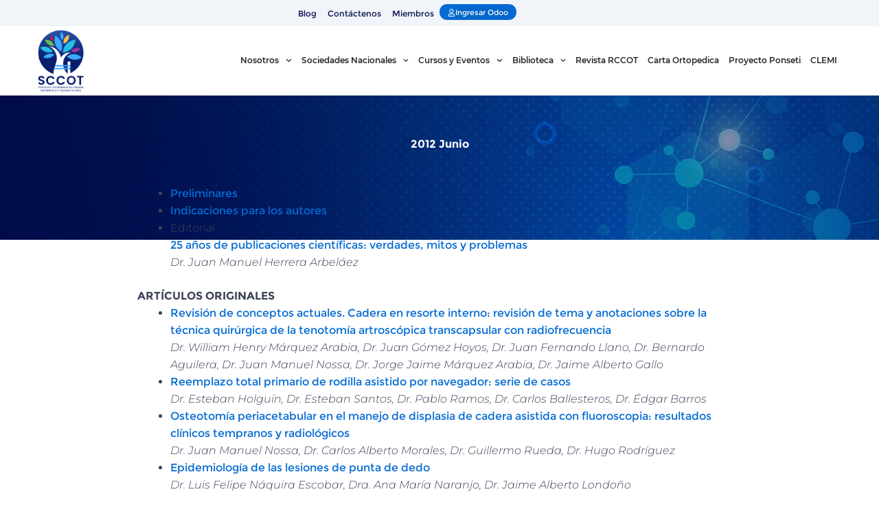

--- FILE ---
content_type: text/css
request_url: https://sccot.org/wp-content/uploads/elementor/css/post-1796.css?ver=1768240098
body_size: 1450
content:
.elementor-1796 .elementor-element.elementor-element-104c93e > .elementor-container > .elementor-column > .elementor-widget-wrap{align-content:flex-start;align-items:flex-start;}.elementor-1796 .elementor-element.elementor-element-104c93e:not(.elementor-motion-effects-element-type-background), .elementor-1796 .elementor-element.elementor-element-104c93e > .elementor-motion-effects-container > .elementor-motion-effects-layer{background-color:#C5D0E43D;}.elementor-1796 .elementor-element.elementor-element-104c93e > .elementor-container{max-width:1200px;}.elementor-1796 .elementor-element.elementor-element-104c93e{transition:background 0.3s, border 0.3s, border-radius 0.3s, box-shadow 0.3s;margin-top:0px;margin-bottom:0px;padding:4px 0px 4px 0px;z-index:999;}.elementor-1796 .elementor-element.elementor-element-104c93e > .elementor-background-overlay{transition:background 0.3s, border-radius 0.3s, opacity 0.3s;}.elementor-bc-flex-widget .elementor-1796 .elementor-element.elementor-element-fb56777.elementor-column .elementor-widget-wrap{align-items:center;}.elementor-1796 .elementor-element.elementor-element-fb56777.elementor-column.elementor-element[data-element_type="column"] > .elementor-widget-wrap.elementor-element-populated{align-content:center;align-items:center;}.elementor-1796 .elementor-element.elementor-element-fb56777 > .elementor-widget-wrap > .elementor-widget:not(.elementor-widget__width-auto):not(.elementor-widget__width-initial):not(:last-child):not(.elementor-absolute){margin-bottom:0px;}.elementor-1796 .elementor-element.elementor-element-fb56777 > .elementor-element-populated{margin:0px 0px 0px 0px;--e-column-margin-right:0px;--e-column-margin-left:0px;padding:2px 0px 0px 0px;}.elementor-1796 .elementor-element.elementor-element-53103a2 > .elementor-widget-container{margin:0px 0px 0px 0px;padding:0px 0px 0px 0px;}.elementor-1796 .elementor-element.elementor-element-53103a2 .elementor-nav-menu .elementor-item{font-family:"Montserrat Sccot";font-size:12px;font-weight:400;line-height:0em;}.elementor-1796 .elementor-element.elementor-element-53103a2 .elementor-nav-menu--main .elementor-item{color:#06114C;fill:#06114C;padding-left:8px;padding-right:8px;}.elementor-1796 .elementor-element.elementor-element-53103a2 .elementor-nav-menu--main .elementor-item:hover,
					.elementor-1796 .elementor-element.elementor-element-53103a2 .elementor-nav-menu--main .elementor-item.elementor-item-active,
					.elementor-1796 .elementor-element.elementor-element-53103a2 .elementor-nav-menu--main .elementor-item.highlighted,
					.elementor-1796 .elementor-element.elementor-element-53103a2 .elementor-nav-menu--main .elementor-item:focus{color:#00159B;fill:#00159B;}.elementor-1796 .elementor-element.elementor-element-53103a2 .e--pointer-framed .elementor-item:before{border-width:0px;}.elementor-1796 .elementor-element.elementor-element-53103a2 .e--pointer-framed.e--animation-draw .elementor-item:before{border-width:0 0 0px 0px;}.elementor-1796 .elementor-element.elementor-element-53103a2 .e--pointer-framed.e--animation-draw .elementor-item:after{border-width:0px 0px 0 0;}.elementor-1796 .elementor-element.elementor-element-53103a2 .e--pointer-framed.e--animation-corners .elementor-item:before{border-width:0px 0 0 0px;}.elementor-1796 .elementor-element.elementor-element-53103a2 .e--pointer-framed.e--animation-corners .elementor-item:after{border-width:0 0px 0px 0;}.elementor-1796 .elementor-element.elementor-element-53103a2 .e--pointer-underline .elementor-item:after,
					 .elementor-1796 .elementor-element.elementor-element-53103a2 .e--pointer-overline .elementor-item:before,
					 .elementor-1796 .elementor-element.elementor-element-53103a2 .e--pointer-double-line .elementor-item:before,
					 .elementor-1796 .elementor-element.elementor-element-53103a2 .e--pointer-double-line .elementor-item:after{height:0px;}.elementor-1796 .elementor-element.elementor-element-53103a2{--e-nav-menu-horizontal-menu-item-margin:calc( 0px / 2 );}.elementor-1796 .elementor-element.elementor-element-53103a2 .elementor-nav-menu--main:not(.elementor-nav-menu--layout-horizontal) .elementor-nav-menu > li:not(:last-child){margin-bottom:0px;}.elementor-bc-flex-widget .elementor-1796 .elementor-element.elementor-element-f931337.elementor-column .elementor-widget-wrap{align-items:center;}.elementor-1796 .elementor-element.elementor-element-f931337.elementor-column.elementor-element[data-element_type="column"] > .elementor-widget-wrap.elementor-element-populated{align-content:center;align-items:center;}.elementor-1796 .elementor-element.elementor-element-f931337 > .elementor-widget-wrap > .elementor-widget:not(.elementor-widget__width-auto):not(.elementor-widget__width-initial):not(:last-child):not(.elementor-absolute){margin-bottom:0px;}.elementor-1796 .elementor-element.elementor-element-f931337 > .elementor-element-populated{margin:0px 0px 0px 0px;--e-column-margin-right:0px;--e-column-margin-left:0px;padding:2px 0px 2px 0px;}.elementor-1796 .elementor-element.elementor-element-1d27000{width:initial;max-width:initial;}.elementor-1796 .elementor-element.elementor-element-1d27000.elementor-element{--flex-grow:0;--flex-shrink:0;}.elementor-1796 .elementor-element.elementor-element-1d27000 .elementor-button-content-wrapper{flex-direction:row;}.elementor-1796 .elementor-element.elementor-element-1d27000 .elementor-button .elementor-button-content-wrapper{gap:2px;}.elementor-1796 .elementor-element.elementor-element-1d27000 .elementor-button{font-family:"Montserrat Sccot";font-size:11px;font-weight:normal;font-style:normal;border-style:solid;border-radius:68px 68px 68px 68px;padding:7px 12px 5px 12px;}.elementor-1796 .elementor-element.elementor-element-08f1c63 > .elementor-container > .elementor-column > .elementor-widget-wrap{align-content:center;align-items:center;}.elementor-1796 .elementor-element.elementor-element-08f1c63:not(.elementor-motion-effects-element-type-background), .elementor-1796 .elementor-element.elementor-element-08f1c63 > .elementor-motion-effects-container > .elementor-motion-effects-layer{background-color:#FFFFFF;}.elementor-1796 .elementor-element.elementor-element-08f1c63 > .elementor-container{max-width:1200px;}.elementor-1796 .elementor-element.elementor-element-08f1c63{transition:background 0.3s, border 0.3s, border-radius 0.3s, box-shadow 0.3s;margin-top:0px;margin-bottom:0px;z-index:999;}.elementor-1796 .elementor-element.elementor-element-08f1c63 > .elementor-background-overlay{transition:background 0.3s, border-radius 0.3s, opacity 0.3s;}.elementor-1796 .elementor-element.elementor-element-5e09bb0 > .elementor-element-populated{margin:0px 0px 0px 0px;--e-column-margin-right:0px;--e-column-margin-left:0px;padding:0px 0px 0px 0px;}.elementor-1796 .elementor-element.elementor-element-b4f46da > .elementor-widget-container{padding:5px 0px 5px 0px;}.elementor-1796 .elementor-element.elementor-element-b4f46da{text-align:center;}.elementor-1796 .elementor-element.elementor-element-b4f46da img{max-width:69%;border-radius:0px 0px 0px 0px;}.elementor-1796 .elementor-element.elementor-element-685e91f .elementor-menu-toggle{margin-left:auto;}.elementor-1796 .elementor-element.elementor-element-685e91f .elementor-nav-menu .elementor-item{font-family:"Montserrat Sccot";font-size:12px;font-weight:400;font-style:oblique;}.elementor-1796 .elementor-element.elementor-element-685e91f .elementor-nav-menu--main .elementor-item{color:#2A2A2A;fill:#2A2A2A;padding-left:7px;padding-right:7px;}.elementor-1796:not(.elementor-motion-effects-element-type-background), .elementor-1796 > .elementor-motion-effects-container > .elementor-motion-effects-layer{background-color:#FFFFFF;}.elementor-theme-builder-content-area{height:400px;}.elementor-location-header:before, .elementor-location-footer:before{content:"";display:table;clear:both;}@media(min-width:768px){.elementor-1796 .elementor-element.elementor-element-5e09bb0{width:8.138%;}.elementor-1796 .elementor-element.elementor-element-909d378{width:91.528%;}}@media(max-width:767px){.elementor-1796 .elementor-element.elementor-element-fb56777{width:70%;}.elementor-1796 .elementor-element.elementor-element-f931337{width:30%;}.elementor-1796 .elementor-element.elementor-element-08f1c63{margin-top:0px;margin-bottom:0px;padding:0px 17px 0px 17px;}.elementor-1796 .elementor-element.elementor-element-5e09bb0{width:80%;}.elementor-1796 .elementor-element.elementor-element-b4f46da{text-align:left;}.elementor-1796 .elementor-element.elementor-element-b4f46da img{max-width:30%;}.elementor-1796 .elementor-element.elementor-element-909d378{width:20%;}.elementor-1796 .elementor-element.elementor-element-685e91f .elementor-nav-menu--dropdown .elementor-item, .elementor-1796 .elementor-element.elementor-element-685e91f .elementor-nav-menu--dropdown  .elementor-sub-item{font-size:14px;}}

--- FILE ---
content_type: text/css
request_url: https://sccot.org/wp-content/uploads/elementor/css/post-4349.css?ver=1768240110
body_size: 1346
content:
.elementor-4349 .elementor-element.elementor-element-0d05a48{--display:flex;--min-height:210px;--flex-direction:row;--container-widget-width:calc( ( 1 - var( --container-widget-flex-grow ) ) * 100% );--container-widget-height:100%;--container-widget-flex-grow:1;--container-widget-align-self:stretch;--flex-wrap-mobile:wrap;--align-items:flex-start;--gap:10px 10px;--row-gap:10px;--column-gap:10px;--overlay-opacity:0.15;--padding-top:50px;--padding-bottom:0px;--padding-left:0px;--padding-right:0px;--z-index:0;}.elementor-4349 .elementor-element.elementor-element-0d05a48:not(.elementor-motion-effects-element-type-background), .elementor-4349 .elementor-element.elementor-element-0d05a48 > .elementor-motion-effects-container > .elementor-motion-effects-layer{background-color:#FFFFFF;background-image:url("https://sccot.org/wp-content/uploads/2020/11/Home.banner.sccot_.jpg");}.elementor-4349 .elementor-element.elementor-element-0d05a48::before, .elementor-4349 .elementor-element.elementor-element-0d05a48 > .elementor-background-video-container::before, .elementor-4349 .elementor-element.elementor-element-0d05a48 > .e-con-inner > .elementor-background-video-container::before, .elementor-4349 .elementor-element.elementor-element-0d05a48 > .elementor-background-slideshow::before, .elementor-4349 .elementor-element.elementor-element-0d05a48 > .e-con-inner > .elementor-background-slideshow::before, .elementor-4349 .elementor-element.elementor-element-0d05a48 > .elementor-motion-effects-container > .elementor-motion-effects-layer::before{--background-overlay:'';}.elementor-4349 .elementor-element.elementor-element-c762b5f{--display:flex;}.elementor-4349 .elementor-element.elementor-element-cb4f040{text-align:center;}.elementor-4349 .elementor-element.elementor-element-cb4f040 .elementor-heading-title{color:#FFFFFF;}.elementor-4349 .elementor-element.elementor-element-c35f7c6 > .elementor-container{max-width:900px;}.elementor-4349 .elementor-element.elementor-element-c35f7c6{margin-top:-90px;margin-bottom:20px;z-index:142;}.elementor-4349 .elementor-element.elementor-element-6df5563a > .elementor-widget-wrap > .elementor-widget:not(.elementor-widget__width-auto):not(.elementor-widget__width-initial):not(:last-child):not(.elementor-absolute){margin-bottom:10px;}.elementor-4349 .elementor-element.elementor-element-6df5563a > .elementor-element-populated{padding:0px 0px 0px 0px;}.elementor-4349 .elementor-element.elementor-element-2e410235{text-align:left;color:#3d4459;font-family:"Montserrat";font-size:16px;font-weight:300;line-height:1.6em;}.elementor-4349 .elementor-element.elementor-element-51fa712c{border-style:solid;border-width:1px 0px 1px 0px;border-color:rgba(159,163,173,0.2);padding:20px 0px 20px 0px;}.elementor-bc-flex-widget .elementor-4349 .elementor-element.elementor-element-47f20009.elementor-column .elementor-widget-wrap{align-items:center;}.elementor-4349 .elementor-element.elementor-element-47f20009.elementor-column.elementor-element[data-element_type="column"] > .elementor-widget-wrap.elementor-element-populated{align-content:center;align-items:center;}.elementor-4349 .elementor-element.elementor-element-6288635 .elementor-heading-title{font-family:"Montserrat Sccot";font-size:20px;font-weight:300;text-transform:capitalize;line-height:1.2em;color:#000000;}.elementor-4349 .elementor-element.elementor-element-4579b4d4 > .elementor-element-populated{padding:0px 0px 0px 0px;}.elementor-4349 .elementor-element.elementor-element-799d257{--alignment:right;--grid-side-margin:20px;--grid-column-gap:20px;--grid-row-gap:0px;--grid-bottom-margin:0px;--e-share-buttons-primary-color:#ffffff;--e-share-buttons-secondary-color:rgba(47,55,89,0.7);}.elementor-4349 .elementor-element.elementor-element-799d257 .elementor-share-btn{font-size:calc(1px * 10);}.elementor-4349 .elementor-element.elementor-element-799d257 .elementor-share-btn__icon{--e-share-buttons-icon-size:2em;}.elementor-4349 .elementor-element.elementor-element-799d257 .elementor-share-btn:hover{--e-share-buttons-secondary-color:#051880;}.elementor-4349 .elementor-element.elementor-element-53ba769 > .elementor-container{max-width:900px;}.elementor-4349 .elementor-element.elementor-element-53ba769{margin-top:0px;margin-bottom:200px;}@media(max-width:1024px){.elementor-4349 .elementor-element.elementor-element-0d05a48{--min-height:176px;--margin-top:0px;--margin-bottom:0px;--margin-left:0px;--margin-right:0px;--padding-top:0%;--padding-bottom:0%;--padding-left:5%;--padding-right:5%;}.elementor-4349 .elementor-element.elementor-element-c35f7c6{padding:0px 30px 0px 30px;}.elementor-4349 .elementor-element.elementor-element-6288635 .elementor-heading-title{font-size:24px;} .elementor-4349 .elementor-element.elementor-element-799d257{--grid-side-margin:20px;--grid-column-gap:20px;--grid-row-gap:0px;--grid-bottom-margin:0px;}}@media(max-width:767px){.elementor-4349 .elementor-element.elementor-element-0d05a48{--min-height:200px;--padding-top:10%;--padding-bottom:0%;--padding-left:5%;--padding-right:5%;}.elementor-4349 .elementor-element.elementor-element-c35f7c6{padding:20px 20px 0px 20px;}.elementor-4349 .elementor-element.elementor-element-6288635{text-align:center;}.elementor-4349 .elementor-element.elementor-element-6288635 .elementor-heading-title{font-size:24px;line-height:1.4em;}.elementor-4349 .elementor-element.elementor-element-799d257{--alignment:center;} .elementor-4349 .elementor-element.elementor-element-799d257{--grid-side-margin:20px;--grid-column-gap:20px;--grid-row-gap:0px;--grid-bottom-margin:0px;}}/* Start Custom Fonts CSS */@font-face {
	font-family: 'Montserrat Sccot';
	font-style: normal;
	font-weight: normal;
	font-display: auto;
	src: url('https://sccot.org/wp-content/uploads/2020/09/Montserrat-Regular.ttf') format('truetype');
}
@font-face {
	font-family: 'Montserrat Sccot';
	font-style: normal;
	font-weight: bold;
	font-display: auto;
	src: url('https://sccot.org/wp-content/uploads/2020/09/Montserrat-Bold.ttf') format('truetype');
}
@font-face {
	font-family: 'Montserrat Sccot';
	font-style: oblique;
	font-weight: 400;
	font-display: auto;
	src: url('https://sccot.org/wp-content/uploads/2020/09/Montserrat-SemiBold.ttf') format('truetype');
}
/* End Custom Fonts CSS */

--- FILE ---
content_type: text/css
request_url: https://sccot.org/wp-content/uploads/elementor/css/post-2105.css?ver=1600109789
body_size: 318
content:
.elementor-2105 .elementor-element.elementor-element-18413e4 > .elementor-element-populated{text-align:center;}.elementor-2105 .elementor-element.elementor-element-57abac7 .elementor-heading-title{font-family:"Montserrat Sccot";font-weight:bold;font-style:normal;}.elementor-2105 .elementor-element.elementor-element-84f08c9{font-family:"Montserrat Sccot";font-weight:normal;font-style:normal;}.elementor-2105 .elementor-element.elementor-element-4df32a8 .elementor-button{background-color:#575CA6;font-family:"Montserrat";font-weight:normal;text-shadow:0px 0px 10px rgba(0,0,0,0.3);border-radius:30px 30px 30px 30px;}/* Start Custom Fonts CSS */@font-face {
	font-family: 'Montserrat Sccot';
	font-style: normal;
	font-weight: normal;
	font-display: auto;
	src: url('https://sccot.org/wp-content/uploads/2020/09/Montserrat-Regular.ttf') format('truetype');
}
@font-face {
	font-family: 'Montserrat Sccot';
	font-style: normal;
	font-weight: bold;
	font-display: auto;
	src: url('https://sccot.org/wp-content/uploads/2020/09/Montserrat-Bold.ttf') format('truetype');
}
@font-face {
	font-family: 'Montserrat Sccot';
	font-style: oblique;
	font-weight: 400;
	font-display: auto;
	src: url('https://sccot.org/wp-content/uploads/2020/09/Montserrat-SemiBold.ttf') format('truetype');
}
/* End Custom Fonts CSS */

--- FILE ---
content_type: text/css
request_url: https://sccot.org/wp-content/uploads/elementor/css/post-3756.css?ver=1662649549
body_size: 378
content:
.elementor-3756 .elementor-element.elementor-element-28e3152f > .elementor-element-populated{text-align:center;}.elementor-3756 .elementor-element.elementor-element-25578cd img{border-radius:50% 50% 50% 50%;}.elementor-3756 .elementor-element.elementor-element-530dbe8 .elementor-heading-title{font-family:"Montserrat Sccot";font-weight:bold;font-style:normal;}.elementor-3756 .elementor-element.elementor-element-146725d8 > .elementor-widget-container{margin:-10px 0px -10px 0px;}.elementor-3756 .elementor-element.elementor-element-146725d8{font-family:"Montserrat Sccot";font-weight:normal;font-style:normal;}.elementor-3756 .elementor-element.elementor-element-5f1daf7b .elementor-button{background-color:#575CA6;font-family:"Montserrat";font-weight:normal;text-shadow:0px 0px 10px rgba(0,0,0,0.3);border-radius:30px 30px 30px 30px;}.elementor-3756 .elementor-element.elementor-element-5f1daf7b > .elementor-widget-container{margin:-10px 0px 0px 0px;}/* Start Custom Fonts CSS */@font-face {
	font-family: 'Montserrat Sccot';
	font-style: normal;
	font-weight: normal;
	font-display: auto;
	src: url('https://sccot.org/wp-content/uploads/2020/09/Montserrat-Regular.ttf') format('truetype');
}
@font-face {
	font-family: 'Montserrat Sccot';
	font-style: normal;
	font-weight: bold;
	font-display: auto;
	src: url('https://sccot.org/wp-content/uploads/2020/09/Montserrat-Bold.ttf') format('truetype');
}
@font-face {
	font-family: 'Montserrat Sccot';
	font-style: oblique;
	font-weight: 400;
	font-display: auto;
	src: url('https://sccot.org/wp-content/uploads/2020/09/Montserrat-SemiBold.ttf') format('truetype');
}
/* End Custom Fonts CSS */

--- FILE ---
content_type: text/css
request_url: https://sccot.org/wp-content/uploads/elementor/css/post-3826.css?ver=1738946827
body_size: 282
content:
.elementor-3826 .elementor-element.elementor-element-1871849 > .elementor-container{max-width:300px;}.elementor-3826 .elementor-element.elementor-element-1871849{margin-top:0px;margin-bottom:0px;padding:0px 0px 0px 0px;}.elementor-3826 .elementor-element.elementor-element-636577f > .elementor-element-populated{text-align:center;}.elementor-3826 .elementor-element.elementor-element-f55a2b1 > .elementor-widget-container{margin:0px 0px 0px 0px;padding:0px 0px 0px 0px;}.elementor-3826 .elementor-element.elementor-element-f55a2b1 img{width:150px;max-width:100%;height:150px;object-fit:cover;object-position:center center;border-radius:100px 100px 100px 100px;box-shadow:0px 0px 10px 0px rgba(0,0,0,0.5);}.elementor-3826 .elementor-element.elementor-element-a23d026{text-align:center;}.elementor-3826 .elementor-element.elementor-element-a23d026 .elementor-heading-title{font-family:"Montserrat Sccot";font-size:15px;font-weight:300;font-style:normal;}.elementor-3826 .elementor-element.elementor-element-3079afc > .elementor-widget-container{margin:-15px 0px 0px 0px;padding:0px 0px 0px 0px;}.elementor-3826 .elementor-element.elementor-element-3079afc{text-align:center;}.elementor-3826 .elementor-element.elementor-element-3079afc .elementor-heading-title{font-family:"Montserrat Sccot";font-size:14px;font-weight:300;font-style:normal;color:#6C6C6C;}.elementor-3826 .elementor-element.elementor-element-a108233 > .elementor-widget-container{margin:-15px 0px 0px 0px;padding:0px 0px 0px 0px;}.elementor-3826 .elementor-element.elementor-element-a108233{text-align:center;}.elementor-3826 .elementor-element.elementor-element-a108233 .elementor-heading-title{font-family:"Montserrat Sccot";font-size:14px;font-weight:300;font-style:normal;color:#6C6C6C;}

--- FILE ---
content_type: text/css
request_url: https://sccot.org/wp-content/uploads/elementor/css/post-3964.css?ver=1624990267
body_size: 879
content:
.elementor-3964 .elementor-element.elementor-element-3f6f6a4{margin-top:0px;margin-bottom:0px;padding:0px 0px 10px 0px;}.elementor-3964 .elementor-element.elementor-element-f8e3b8b.elementor-column > .elementor-widget-wrap{justify-content:space-between;}.elementor-3964 .elementor-element.elementor-element-f8e3b8b > .elementor-element-populated{text-align:center;}.elementor-3964 .elementor-element.elementor-element-cfad641 > .elementor-widget-container{margin:0px 05px 0px 5px;padding:0px 0px 0px 0px;}.elementor-3964 .elementor-element.elementor-element-cfad641{text-align:center;}.elementor-3964 .elementor-element.elementor-element-cfad641 img{border-style:solid;border-width:5px 5px 5px 5px;border-color:#EDEDED;border-radius:137px 137px 137px 137px;}.elementor-bc-flex-widget .elementor-3964 .elementor-element.elementor-element-868d3c8.elementor-column .elementor-widget-wrap{align-items:center;}.elementor-3964 .elementor-element.elementor-element-868d3c8.elementor-column.elementor-element[data-element_type="column"] > .elementor-widget-wrap.elementor-element-populated{align-content:center;align-items:center;}.elementor-3964 .elementor-element.elementor-element-868d3c8.elementor-column > .elementor-widget-wrap{justify-content:center;}.elementor-3964 .elementor-element.elementor-element-868d3c8 > .elementor-widget-wrap > .elementor-widget:not(.elementor-widget__width-auto):not(.elementor-widget__width-initial):not(:last-child):not(.elementor-absolute){margin-bottom:0px;}.elementor-3964 .elementor-element.elementor-element-868d3c8 > .elementor-element-populated{text-align:center;}.elementor-3964 .elementor-element.elementor-element-b0494de > .elementor-widget-container{margin:0px 0px 8px 0px;}.elementor-3964 .elementor-element.elementor-element-b0494de{text-align:left;}.elementor-3964 .elementor-element.elementor-element-b0494de .elementor-heading-title{font-family:"Montserrat";font-size:16px;font-weight:900;font-style:normal;line-height:1.2em;text-shadow:0px 0px 0px rgba(0,0,0,0.3);color:#06114C;}.elementor-3964 .elementor-element.elementor-element-2aae3eb{text-align:left;font-family:"Montserrat Sccot";font-size:14px;font-weight:normal;font-style:normal;color:#636363;}.elementor-3964 .elementor-element.elementor-element-855ce94{text-align:left;font-family:"Montserrat Sccot";font-size:14px;font-weight:normal;font-style:normal;color:#636363;}.elementor-3964 .elementor-element.elementor-element-b649682{text-align:left;font-family:"Montserrat Sccot";font-size:14px;font-weight:normal;font-style:normal;color:#636363;}.elementor-3964 .elementor-element.elementor-element-35854e6{text-align:left;font-family:"Montserrat Sccot";font-size:14px;font-weight:normal;font-style:normal;color:#636363;}.elementor-3964 .elementor-element.elementor-element-ea7ca8e{text-align:left;font-family:"Montserrat Sccot";font-size:14px;font-weight:normal;font-style:normal;color:#636363;}.elementor-3964 .elementor-element.elementor-element-cc9f9df{text-align:left;font-family:"Montserrat Sccot";font-size:14px;font-weight:normal;font-style:normal;color:#636363;}.elementor-3964 .elementor-element.elementor-element-77b5102{text-align:left;font-family:"Montserrat Sccot";font-size:14px;font-weight:normal;font-style:normal;color:#636363;}.elementor-3964 .elementor-element.elementor-element-bbbbfe8 .elementor-button{background-color:#94AAD1;font-family:"Montserrat";font-weight:normal;text-shadow:0px 0px 0px rgba(0,0,0,0.3);border-radius:50px 50px 50px 50px;padding:4px 40px 4px 40px;}.elementor-3964 .elementor-element.elementor-element-bbbbfe8 > .elementor-widget-container{margin:8px 0px 0px 0px;}@media(max-width:767px){.elementor-3964 .elementor-element.elementor-element-868d3c8.elementor-column > .elementor-widget-wrap{justify-content:center;}.elementor-3964 .elementor-element.elementor-element-b0494de{text-align:center;}.elementor-3964 .elementor-element.elementor-element-2aae3eb{text-align:center;}.elementor-3964 .elementor-element.elementor-element-855ce94{text-align:center;}.elementor-3964 .elementor-element.elementor-element-ea7ca8e{text-align:center;}.elementor-3964 .elementor-element.elementor-element-cc9f9df{text-align:center;}.elementor-3964 .elementor-element.elementor-element-77b5102{text-align:center;}}@media(min-width:768px){.elementor-3964 .elementor-element.elementor-element-f8e3b8b{width:35%;}.elementor-3964 .elementor-element.elementor-element-868d3c8{width:65%;}}/* Start Custom Fonts CSS */@font-face {
	font-family: 'Montserrat Sccot';
	font-style: normal;
	font-weight: normal;
	font-display: auto;
	src: url('https://sccot.org/wp-content/uploads/2020/09/Montserrat-Regular.ttf') format('truetype');
}
@font-face {
	font-family: 'Montserrat Sccot';
	font-style: normal;
	font-weight: bold;
	font-display: auto;
	src: url('https://sccot.org/wp-content/uploads/2020/09/Montserrat-Bold.ttf') format('truetype');
}
@font-face {
	font-family: 'Montserrat Sccot';
	font-style: oblique;
	font-weight: 400;
	font-display: auto;
	src: url('https://sccot.org/wp-content/uploads/2020/09/Montserrat-SemiBold.ttf') format('truetype');
}
/* End Custom Fonts CSS */

--- FILE ---
content_type: text/css
request_url: https://sccot.org/wp-content/uploads/elementor/css/post-25586.css?ver=1723462090
body_size: 989
content:
.elementor-25586 .elementor-element.elementor-element-cd695a0 > .elementor-container > .elementor-column > .elementor-widget-wrap{align-content:center;align-items:center;}.elementor-25586 .elementor-element.elementor-element-cd695a0{margin-top:0px;margin-bottom:0px;padding:0px 0px 0px 0px;}.elementor-25586 .elementor-element.elementor-element-31afc024.elementor-column > .elementor-widget-wrap{justify-content:center;}.elementor-25586 .elementor-element.elementor-element-31afc024 > .elementor-widget-wrap > .elementor-widget:not(.elementor-widget__width-auto):not(.elementor-widget__width-initial):not(:last-child):not(.elementor-absolute){margin-bottom:0px;}.elementor-25586 .elementor-element.elementor-element-31afc024 > .elementor-element-populated{padding:0% 10% 10% 10%;}.elementor-25586 .elementor-element.elementor-element-0f9433c{width:var( --container-widget-width, 150px );max-width:150px;--container-widget-width:150px;--container-widget-flex-grow:0;text-align:center;}.elementor-25586 .elementor-element.elementor-element-0f9433c > .elementor-widget-container{background-color:#FFFFFF;border-radius:50% 50% 50% 50%;box-shadow:0px 0px 10px 0px rgba(0,0,0,0.5);}.elementor-25586 .elementor-element.elementor-element-0f9433c:not( .elementor-widget-image ) .elementor-widget-container, .elementor-25586 .elementor-element.elementor-element-0f9433c.elementor-widget-image .elementor-widget-container img{-webkit-mask-image:url( https://sccot.org/wp-content/plugins/elementor/assets/mask-shapes/circle.svg );-webkit-mask-size:contain;-webkit-mask-position:top center;-webkit-mask-repeat:no-repeat;}.elementor-25586 .elementor-element.elementor-element-0f9433c img{width:150px;max-width:150px;height:150px;object-fit:cover;object-position:top center;border-style:none;}.elementor-25586 .elementor-element.elementor-element-3be6df7 > .elementor-widget-container{margin:10px 0px 0px 0px;}.elementor-25586 .elementor-element.elementor-element-3be6df7{text-align:center;}.elementor-25586 .elementor-element.elementor-element-3be6df7 .elementor-heading-title{font-family:"Montserrat Sccot";font-size:14px;font-weight:300;text-transform:capitalize;font-style:normal;text-decoration:none;color:#2D72DB;}.elementor-25586 .elementor-element.elementor-element-7739282 > .elementor-widget-container{margin:-130px 40px 0px 0px;padding:0px 0px 0px 0px;}.elementor-25586 .elementor-element.elementor-element-7739282{text-align:right;}.elementor-25586 .elementor-element.elementor-element-9e5bbb0 > .elementor-widget-container{margin:0px 0px 0px 0px;}.elementor-25586 .elementor-element.elementor-element-9e5bbb0{text-align:center;font-family:"Montserrat Sccot";font-size:13px;font-weight:200;font-style:normal;line-height:1em;letter-spacing:0px;color:#000000;}.elementor-25586 .elementor-element.elementor-element-04cbdd8 > .elementor-widget-container{margin:0px 0px 0px 0px;}.elementor-25586 .elementor-element.elementor-element-04cbdd8{text-align:center;font-family:"Montserrat Sccot";font-size:12px;font-weight:900;font-style:normal;color:#636363;}.elementor-25586 .elementor-element.elementor-element-6b73bc33 .elementor-repeater-item-8b93740.elementor-social-icon i{color:#1C2DD9;}.elementor-25586 .elementor-element.elementor-element-6b73bc33 .elementor-repeater-item-8b93740.elementor-social-icon svg{fill:#1C2DD9;}.elementor-25586 .elementor-element.elementor-element-6b73bc33{--grid-template-columns:repeat(0, auto);--icon-size:16px;--grid-column-gap:5px;--grid-row-gap:0px;}.elementor-25586 .elementor-element.elementor-element-6b73bc33 .elementor-widget-container{text-align:center;}.elementor-25586 .elementor-element.elementor-element-6b73bc33 > .elementor-widget-container{margin:0px 0px 0px 0px;}.elementor-25586 .elementor-element.elementor-element-6b73bc33 .elementor-social-icon{background-color:rgba(0,0,0,0);}.elementor-25586 .elementor-element.elementor-element-6b73bc33 .elementor-social-icon i{color:#000000;}.elementor-25586 .elementor-element.elementor-element-6b73bc33 .elementor-social-icon svg{fill:#000000;}.elementor-25586 .elementor-element.elementor-element-6b73bc33 .elementor-social-icon:hover i{color:#00ce1b;}.elementor-25586 .elementor-element.elementor-element-6b73bc33 .elementor-social-icon:hover svg{fill:#00ce1b;}@media(max-width:1024px){.elementor-25586 .elementor-element.elementor-element-cd695a0{padding:0px 25px 0px 25px;}.elementor-25586 .elementor-element.elementor-element-31afc024 > .elementor-widget-wrap > .elementor-widget:not(.elementor-widget__width-auto):not(.elementor-widget__width-initial):not(:last-child):not(.elementor-absolute){margin-bottom:0px;}.elementor-25586 .elementor-element.elementor-element-31afc024 > .elementor-element-populated{padding:0px 18px 0px 0px;}}@media(max-width:767px){.elementor-25586 .elementor-element.elementor-element-cd695a0{padding:50px 20px 50px 20px;}.elementor-25586 .elementor-element.elementor-element-31afc024 > .elementor-widget-wrap > .elementor-widget:not(.elementor-widget__width-auto):not(.elementor-widget__width-initial):not(:last-child):not(.elementor-absolute){margin-bottom:0px;}.elementor-25586 .elementor-element.elementor-element-31afc024 > .elementor-element-populated{padding:0px 0px 0px 0px;}.elementor-25586 .elementor-element.elementor-element-9e5bbb0 > .elementor-widget-container{margin:0px 0px 0px 0px;padding:0px 0px 0px 0px;}.elementor-25586 .elementor-element.elementor-element-9e5bbb0{text-align:center;}.elementor-25586 .elementor-element.elementor-element-04cbdd8 > .elementor-widget-container{margin:0px 0px 0px 0px;padding:0px 0px 0px 0px;}.elementor-25586 .elementor-element.elementor-element-04cbdd8{text-align:center;}.elementor-25586 .elementor-element.elementor-element-6b73bc33 > .elementor-widget-container{margin:0px 0px 0px 0px;}}

--- FILE ---
content_type: text/css
request_url: https://sccot.org/wp-content/uploads/elementor/css/post-31725.css?ver=1681724832
body_size: 493
content:
.elementor-31725 .elementor-element.elementor-element-145796d8 > .elementor-container{max-width:300px;}.elementor-31725 .elementor-element.elementor-element-145796d8 > .elementor-background-overlay{opacity:0.5;}.elementor-31725 .elementor-element.elementor-element-145796d8{margin-top:0px;margin-bottom:0px;padding:0px 0px 0px 0px;}.elementor-31725 .elementor-element.elementor-element-7b2ccb26:not(.elementor-motion-effects-element-type-background) > .elementor-widget-wrap, .elementor-31725 .elementor-element.elementor-element-7b2ccb26 > .elementor-widget-wrap > .elementor-motion-effects-container > .elementor-motion-effects-layer{background-color:#1D478B;}.elementor-31725 .elementor-element.elementor-element-7b2ccb26 > .elementor-widget-wrap > .elementor-widget:not(.elementor-widget__width-auto):not(.elementor-widget__width-initial):not(:last-child):not(.elementor-absolute){margin-bottom:15px;}.elementor-31725 .elementor-element.elementor-element-7b2ccb26 > .elementor-element-populated{transition:background 0.3s, border 0.3s, border-radius 0.3s, box-shadow 0.3s;text-align:center;margin:0px 0px 20px 0px;--e-column-margin-right:0px;--e-column-margin-left:0px;padding:0px 0px 20px 0px;}.elementor-31725 .elementor-element.elementor-element-7b2ccb26 > .elementor-element-populated > .elementor-background-overlay{transition:background 0.3s, border-radius 0.3s, opacity 0.3s;}.elementor-31725 .elementor-element.elementor-element-3b778bc0 > .elementor-widget-container{margin:0px 0px 0px 0px;padding:0px 0px 0px 0px;}.elementor-31725 .elementor-element.elementor-element-3b778bc0 img{width:150px;box-shadow:0px 0px 10px 0px rgba(0,0,0,0.5);}.elementor-31725 .elementor-element.elementor-element-66888df0 > .elementor-widget-container{margin:-5px 0px 0px 0px;}.elementor-31725 .elementor-element.elementor-element-66888df0{text-align:center;}.elementor-31725 .elementor-element.elementor-element-66888df0 .elementor-heading-title{font-family:"Montserrat Sccot";font-size:14px;font-weight:300;font-style:normal;color:#FFFFFF;}.elementor-31725 .elementor-element.elementor-element-5508a4d5 > .elementor-widget-container{margin:-15px 0px 0px 0px;padding:0px 0px 0px 0px;}.elementor-31725 .elementor-element.elementor-element-5508a4d5{text-align:center;}.elementor-31725 .elementor-element.elementor-element-5508a4d5 .elementor-heading-title{font-family:"Montserrat Sccot";font-size:13px;font-weight:200;font-style:normal;color:#FFFFFF;}.elementor-31725 .elementor-element.elementor-element-1ce870aa > .elementor-widget-container{margin:-15px 0px 0px 0px;padding:0px 0px 0px 0px;}.elementor-31725 .elementor-element.elementor-element-1ce870aa{text-align:center;}.elementor-31725 .elementor-element.elementor-element-1ce870aa .elementor-heading-title{font-family:"Montserrat Sccot";font-size:13px;font-weight:300;font-style:normal;color:#FFFFFF;}

--- FILE ---
content_type: text/css
request_url: https://sccot.org/wp-content/uploads/elementor/css/post-32101.css?ver=1738603791
body_size: 416
content:
.elementor-32101 .elementor-element.elementor-element-210c1276 > .elementor-container > .elementor-column > .elementor-widget-wrap{align-content:center;align-items:center;}.elementor-32101 .elementor-element.elementor-element-210c1276 > .elementor-background-overlay{background-color:#FFFFFF;opacity:1;}.elementor-32101 .elementor-element.elementor-element-210c1276 > .elementor-container{min-height:0px;}.elementor-32101 .elementor-element.elementor-element-210c1276 .elementor-background-overlay{filter:brightness( 100% ) contrast( 100% ) saturate( 100% ) blur( 0px ) hue-rotate( 0deg );}.elementor-32101 .elementor-element.elementor-element-210c1276{box-shadow:0px 0px 10px 0px rgba(0,0,0,0.5);margin-top:20px;margin-bottom:20px;padding:0px 0px 20px 0px;}.elementor-32101 .elementor-element.elementor-element-6e008c1d{width:100%;max-width:100%;}.elementor-32101 .elementor-element.elementor-element-6e008c1d img{width:100%;max-width:100%;border-radius:1px 1px 1px 1px;}.elementor-32101 .elementor-element.elementor-element-733af483 > .elementor-widget-container{margin:0px 0px 0px 0px;}.elementor-32101 .elementor-element.elementor-element-733af483{text-align:center;}.elementor-32101 .elementor-element.elementor-element-733af483 .elementor-heading-title{font-family:"Montserrat Sccot";font-size:18px;font-weight:300;-webkit-text-stroke-color:#000;stroke:#000;color:#04157F;}.elementor-32101 .elementor-element.elementor-element-45cfc72 > .elementor-widget-container{margin:0px 0px 0px 0px;}.elementor-32101 .elementor-element.elementor-element-45cfc72 .elementor-widget-container{text-align:center;font-size:13px;font-weight:300;line-height:1em;}@media(max-width:1024px){.elementor-32101 .elementor-element.elementor-element-210c1276 > .elementor-container{min-height:0px;}.elementor-32101 .elementor-element.elementor-element-210c1276{padding:0px 25px 20px 25px;}}@media(max-width:767px){.elementor-32101 .elementor-element.elementor-element-210c1276{padding:20px 20px 20px 20px;}}

--- FILE ---
content_type: text/css
request_url: https://sccot.org/wp-content/uploads/elementor/css/post-38534.css?ver=1726075419
body_size: 216
content:
.elementor-38534 .elementor-element.elementor-element-42c69a3c > .elementor-container{max-width:1000px;}.elementor-38534 .elementor-element.elementor-element-42c69a3c{margin-top:7px;margin-bottom:7px;}.elementor-38534 .elementor-element.elementor-element-85f2643{font-size:17px;line-height:2.2em;}.elementor-38534 .elementor-element.elementor-element-373c44f{--divider-border-style:dotted;--divider-color:#C9C9C9;--divider-border-width:2.5px;}.elementor-38534 .elementor-element.elementor-element-373c44f .elementor-divider-separator{width:80%;margin:0 auto;margin-center:0;}.elementor-38534 .elementor-element.elementor-element-373c44f .elementor-divider{text-align:center;padding-block-start:20px;padding-block-end:20px;}body.elementor-page-38534:not(.elementor-motion-effects-element-type-background), body.elementor-page-38534 > .elementor-motion-effects-container > .elementor-motion-effects-layer{background-color:#ffffff;}

--- FILE ---
content_type: text/css
request_url: https://sccot.org/wp-content/uploads/elementor/css/post-49520.css?ver=1741951796
body_size: 463
content:
.elementor-49520 .elementor-element.elementor-element-41a39e7a > .elementor-container > .elementor-column > .elementor-widget-wrap{align-content:center;align-items:center;}.elementor-49520 .elementor-element.elementor-element-41a39e7a > .elementor-background-overlay{background-color:#FFFFFF;opacity:1;}.elementor-49520 .elementor-element.elementor-element-41a39e7a > .elementor-container{min-height:270px;}.elementor-49520 .elementor-element.elementor-element-41a39e7a .elementor-background-overlay{filter:brightness( 100% ) contrast( 100% ) saturate( 100% ) blur( 0px ) hue-rotate( 0deg );}.elementor-49520 .elementor-element.elementor-element-41a39e7a{box-shadow:0px 0px 10px 0px rgba(0,0,0,0.5);padding:10px 10px 10px 10px;}.elementor-49520 .elementor-element.elementor-element-facf603 img{width:100%;max-width:100%;height:165px;object-fit:scale-down;object-position:center center;}.elementor-49520 .elementor-element.elementor-element-e55e7db > .elementor-widget-container{margin:0px 0px 0px 0px;}.elementor-49520 .elementor-element.elementor-element-e55e7db{text-align:center;}.elementor-49520 .elementor-element.elementor-element-e55e7db .elementor-heading-title{font-family:"Montserrat Sccot";color:#04157F;}.elementor-49520 .elementor-element.elementor-element-c9255ae > .elementor-widget-container{margin:-10px 0px 0px 0px;}.elementor-49520 .elementor-element.elementor-element-c9255ae .elementor-icon-list-icon i{color:#070707;font-size:14px;}.elementor-49520 .elementor-element.elementor-element-c9255ae .elementor-icon-list-icon svg{fill:#070707;--e-icon-list-icon-size:14px;}.elementor-49520 .elementor-element.elementor-element-c9255ae .elementor-icon-list-icon{width:14px;}.elementor-49520 .elementor-element.elementor-element-c9255ae .elementor-icon-list-text, .elementor-49520 .elementor-element.elementor-element-c9255ae .elementor-icon-list-text a{color:#000629;}.elementor-49520 .elementor-element.elementor-element-c9255ae .elementor-icon-list-item{font-family:"Montserrat Sccot";font-size:11px;font-weight:100;line-height:1em;}@media(max-width:1024px){.elementor-49520 .elementor-element.elementor-element-41a39e7a{padding:100px 25px 100px 25px;}}@media(max-width:767px){.elementor-49520 .elementor-element.elementor-element-41a39e7a{padding:50px 20px 50px 20px;}}

--- FILE ---
content_type: text/css
request_url: https://sccot.org/wp-content/uploads/elementor/css/post-52522.css?ver=1765297133
body_size: 680
content:
.elementor-52522 .elementor-element.elementor-element-8771492{--display:flex;--min-height:300px;--flex-direction:row;--container-widget-width:calc( ( 1 - var( --container-widget-flex-grow ) ) * 100% );--container-widget-height:100%;--container-widget-flex-grow:1;--container-widget-align-self:stretch;--flex-wrap-mobile:wrap;--align-items:flex-start;--gap:0px 0px;--row-gap:0px;--column-gap:0px;--overlay-opacity:1;--border-radius:25px 25px 25px 25px;box-shadow:0px 0px 10px 0px rgba(0,0,0,0.5);--margin-top:30px;--margin-bottom:10px;--margin-left:0px;--margin-right:0px;--padding-top:0px;--padding-bottom:20px;--padding-left:5px;--padding-right:5px;}.elementor-52522 .elementor-element.elementor-element-8771492::before, .elementor-52522 .elementor-element.elementor-element-8771492 > .elementor-background-video-container::before, .elementor-52522 .elementor-element.elementor-element-8771492 > .e-con-inner > .elementor-background-video-container::before, .elementor-52522 .elementor-element.elementor-element-8771492 > .elementor-background-slideshow::before, .elementor-52522 .elementor-element.elementor-element-8771492 > .e-con-inner > .elementor-background-slideshow::before, .elementor-52522 .elementor-element.elementor-element-8771492 > .elementor-motion-effects-container > .elementor-motion-effects-layer::before{background-color:#FFFFFF;--background-overlay:'';}.elementor-52522 .elementor-element.elementor-element-8771492::before{filter:brightness( 100% ) contrast( 100% ) saturate( 100% ) blur( 0px ) hue-rotate( 0deg );}.elementor-52522 .elementor-element.elementor-element-8fccdbf{--display:flex;}.elementor-52522 .elementor-element.elementor-element-0ce1d20{width:100%;max-width:100%;}.elementor-52522 .elementor-element.elementor-element-0ce1d20 > .elementor-widget-container{margin:-25px 25px 25px 25px;}.elementor-52522 .elementor-element.elementor-element-0ce1d20 img{width:100%;max-width:100%;height:150px;object-fit:cover;object-position:center center;border-radius:25px 25px 25px 25px;box-shadow:0px 0px 10px 0px rgba(0,0,0,0.5);}.elementor-52522 .elementor-element.elementor-element-9d33c63 > .elementor-widget-container{margin:0px 0px 0px 0px;padding:0px 0px 0px 0px;}.elementor-52522 .elementor-element.elementor-element-9d33c63{text-align:center;}.elementor-52522 .elementor-element.elementor-element-9d33c63 .elementor-heading-title{font-family:"Poppins";font-size:18px;font-weight:300;color:#191946;}.elementor-52522 .elementor-element.elementor-element-aec8907 > .elementor-widget-container{margin:5px 0px 0px 0px;}.elementor-52522 .elementor-element.elementor-element-aec8907 .elementor-widget-container{text-align:center;font-family:"Poppins";font-size:13px;font-weight:300;line-height:1em;color:#0A3CB9;}@media(max-width:1024px){.elementor-52522 .elementor-element.elementor-element-8771492{--min-height:0px;--padding-top:0px;--padding-bottom:20px;--padding-left:25px;--padding-right:25px;}}@media(max-width:767px){.elementor-52522 .elementor-element.elementor-element-8771492{--padding-top:20px;--padding-bottom:20px;--padding-left:20px;--padding-right:20px;}}